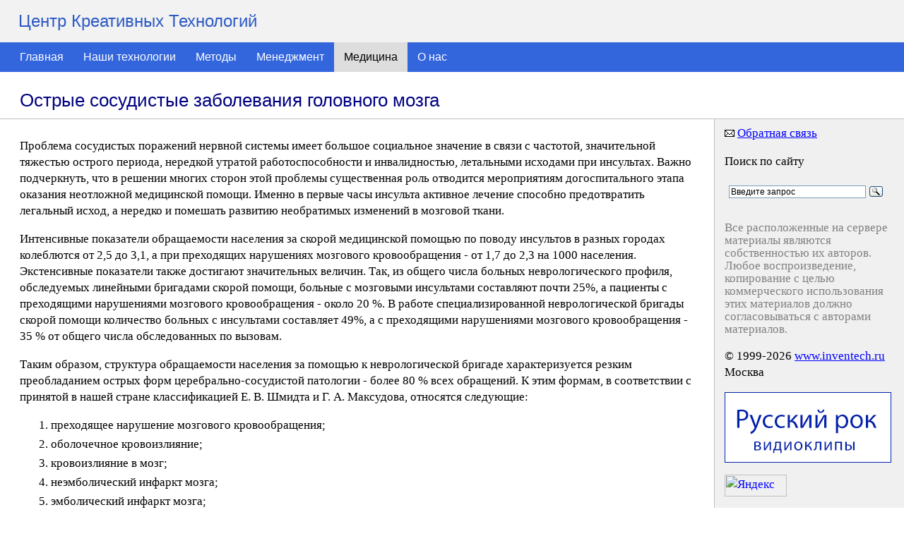

--- FILE ---
content_type: text/html; charset=windows-1251
request_url: https://www.inventech.ru/medicine/first/first-0428/
body_size: 4101
content:
<html>
<head>
<meta http-equiv="Content-Type" content="text/html; charset=windows-1251">
<meta http-equiv="description" content="Центр креативных технологий">
<meta name="viewport" content="width=device-width">
<meta name='yandex-verification' content='7d754c9b469280a4' />
<link rel="SHORTCUT ICON" href="/favicon.ico">
  <title>Острые сосудистые заболевания головного мозга</title>
<link rel="stylesheet" href="/css/css.css?2" />
<link rel="alternate" type="application/rss+xml" title="RSS" href="/inventech.rss" />
</head>
<body>

<div class="top-header">
    <div class="title">
        Центр Креативных Технологий    
    </div>
    <div class="menuline">
        <a href="/" class="topmenu">Главная</a><a href="/technologies/" class="topmenu">Наши технологии</a><a href="/pub/" class="topmenu">Методы</a><a href="/lib/" class="topmenu">Менеджмент</a><a href="/medicine/" class="topmenuSelected">Медицина</a><a href="/about/" class="topmenu">О нас</a>    </div>
</div>

<table style="width:100%;min-width:1000px;height:100%;margin:1px 0 0 0" cellspacing=0 cellpadding=0 border=0>
  <tr style="height:30px" valign="top">
    <td colspan=2 class="header">
      <h1>Острые сосудистые заболевания головного мозга</h1>
    </td>
  </tr>
  <tr>
  <td style="height:1px;padding:0;min-width:950px;background-color:#c0c0c0" colspan=2><img src="/i/0.gif" width=1 height=1></td>
  </tr>
  <tr valign="top">
    <td class="mainPad"><div><img src="/i/0.gif" width=737 height=1></div>
<div>



<p>Проблема сосудистых поражений нервной системы имеет большое социальное значение в связи с частотой, значительной тяжестью острого периода, нередкой утратой работоспособности и инвалидностью, летальными исходами при инсультах. Важно подчеркнуть, что в решении многих сторон этой проблемы существенная роль отводится мероприятиям догоспитального этапа оказания неотложной медицинской помощи. Именно в первые часы инсульта активное лечение способно предотвратить легальный исход, а нередко и помешать развитию необратимых изменений в мозговой ткани.</p>
<p>Интенсивные показатели обращаемости населения за скорой медицинской помощью по поводу инсультов в разных городах колеблются от 2,5 до 3,1, а при преходящих нарушениях мозгового кровообращения - от 1,7 до 2,3 на 1000 населения. Экстенсивные показатели также достигают значительных величин. Так, из общего числа больных неврологического профиля, обследуемых линейными бригадами скорой помощи, больные с мозговыми инсультами составляют почти 25%, а пациенты с преходящими нарушениями мозгового кровообращения - около 20 %. В работе специализированной неврологической бригады скорой помощи количество больных с инсультами составляет 49%, а с преходящими нарушениями мозгового кровообращения - 35 % от общего числа обследованных по вызовам.</p>
<p>Таким образом, структура обращаемости населения за помощью к неврологической бригаде характеризуется резким преобладанием острых форм церебрально-сосудистой патологии - более 80 % всех обращений. К этим формам, в соответствии с принятой в нашей стране классификацией Е. В. Шмидта и Г. А. Максудова, относятся следующие:</p>

<ol>
<li>преходящее нарушение мозгового кровообращения;</li>
<li>оболочечное кровоизлияние;</li>
<li>кровоизлияние в мозг;</li>
<li>неэмболический инфаркт мозга;</li>
<li>эмболический инфаркт мозга;</li>
<li>острая гипертоническая энцефалопатия.</li>

</ol>

<p><i>Под ред. В. Михайловича</i></p>
<p>Вся информация в разделе: <a href="/medicine/first/">Неотложные состояния в медицине</a></p>
</div>
    </td>
    <td class="navPad">

      
      <!--<p>Контакты</p>-->
<img src="/pic/contact.gif" width="14" height="10" hspace="0" vspace="0"> <a class="small" href="/about/feedback/">Обратная связь</a>

<p>Поиск по сайту</p>
<div class="ya-site-form ya-site-form_inited_no" onclick="return {'action':'https://yandex.ru/search/site/','arrow':true,'bg':'#f0f0f0','fontsize':12,'fg':'#000000','language':'ru','logo':'rb','publicname':'Поиск по inventech.ru','suggest':true,'target':'_self','tld':'ru','type':3,'usebigdictionary':false,'searchid':185056,'input_fg':'#000000','input_bg':'#ffffff','input_fontStyle':'normal','input_fontWeight':'normal','input_placeholder':'Введите запрос','input_placeholderColor':'#000000','input_borderColor':'#7f9db9'}"><form action="https://yandex.ru/search/site/" method="get" target="_self" accept-charset="utf-8"><input type="hidden" name="searchid" value="185056"/><input type="hidden" name="l10n" value="ru"/><input type="hidden" name="reqenc" value=""/><input type="search" name="text" value=""/><input type="submit" value="Найти"/></form></div><style type="text/css">.ya-page_js_yes .ya-site-form_inited_no { display: none; }</style><script type="text/javascript">(function(w,d,c){var s=d.createElement('script'),h=d.getElementsByTagName('script')[0],e=d.documentElement;if((' '+e.className+' ').indexOf(' ya-page_js_yes ')===-1){e.className+=' ya-page_js_yes';}s.type='text/javascript';s.async=true;s.charset='utf-8';s.src=(d.location.protocol==='https:'?'https:':'http:')+'//site.yandex.net/v2.0/js/all.js';h.parentNode.insertBefore(s,h);(w[c]||(w[c]=[])).push(function(){Ya.Site.Form.init()})})(window,document,'yandex_site_callbacks');</script>

<p class="small" style="padding:10px 0 0 0;color:#808080;line-height:1.1em">
Все расположенные на сервере материалы являются собственностью их авторов.
Любое воспроизведение, копирование с целью коммерческого использования этих
материалов должно согласовываться с авторами материалов.
<p class="small"><nobr>
&copy; 1999-2026 <a class="small" href="/">www.inventech.ru</a></nobr><br>
Москва
</p>
<p><a href="/about/rock"><img src="/pic/rock.png" hspace="0" vspace="0" border="0"></a></p>
<div style="margin-top:10px">
<a href="https://www.yandex.ru/cy?base=0&host=www.inventech.ru"> <img src="https://www.yandex.ru/cycounter?www.inventech.ru" width="88" height="31" alt="Яндекс цитирования" border="0"></a>

<div style="margin-top:10px;margin-bottom:10px">
<!--LiveInternet counter--><script type="text/javascript"><!--
document.write('<a href="https://www.liveinternet.ru/click" '+
'target=_blank><img src="https://counter.yadro.ru/hit?t16.2;r'+
escape(document.referrer)+((typeof(screen)=='undefined')?'':
';s'+screen.width+'*'+screen.height+'*'+(screen.colorDepth?
screen.colorDepth:screen.pixelDepth))+';u'+escape(document.URL)+
';'+Math.random()+
'" alt="" title="LiveInternet: показано число просмотров за 24 часа, посетителей за 24 часа и за сегодн\я" '+
'border=0 width=88 height=31><\/a>')//--></script><!--/LiveInternet-->
</div>                

<!-- Yandex.Metrika informer -->
<a href="https://metrika.yandex.ru/stat/?id=318056&amp;from=informer"
target="_blank" rel="nofollow"><img src="https://informer.yandex.ru/informer/318056/3_1_FFFFFFFF_EFEFEFFF_0_pageviews"
style="width:88px; height:31px; border:0;" alt="Яндекс.Метрика" title="Яндекс.Метрика: данные за сегодня (просмотры, визиты и уникальные посетители)" class="ym-advanced-informer" data-cid="318056" data-lang="ru" /></a>
<!-- /Yandex.Metrika informer -->

<!-- Yandex.Metrika counter -->
<script type="text/javascript" >
   (function(m,e,t,r,i,k,a){m[i]=m[i]||function(){(m[i].a=m[i].a||[]).push(arguments)};
   m[i].l=1*new Date();k=e.createElement(t),a=e.getElementsByTagName(t)[0],k.async=1,k.src=r,a.parentNode.insertBefore(k,a)})
   (window, document, "script", "https://mc.yandex.ru/metrika/tag.js", "ym");

   ym(318056, "init", {
        clickmap:true,
        trackLinks:true,
        accurateTrackBounce:true
   });
</script>
<noscript><div><img src="https://mc.yandex.ru/watch/318056" style="position:absolute; left:-9999px;" alt="" /></div></noscript>
<!-- /Yandex.Metrika counter -->

<!--Google Analytics-->
<script type="text/javascript">

  var _gaq = _gaq || [];
  _gaq.push(['_setAccount', 'UA-26124632-1']);
  _gaq.push(['_trackPageview']);

  (function() {
    var ga = document.createElement('script'); ga.type = 'text/javascript'; ga.async = true;
    ga.src = ('https:' == document.location.protocol ? 'https://ssl' : 'http://www') + '.google-analytics.com/ga.js';
    var s = document.getElementsByTagName('script')[0]; s.parentNode.insertBefore(ga, s);
  })();

</script>
<!--end Google Analytics-->
<br><br>
    </td>
  </tr>
</table>
</body>
</html>